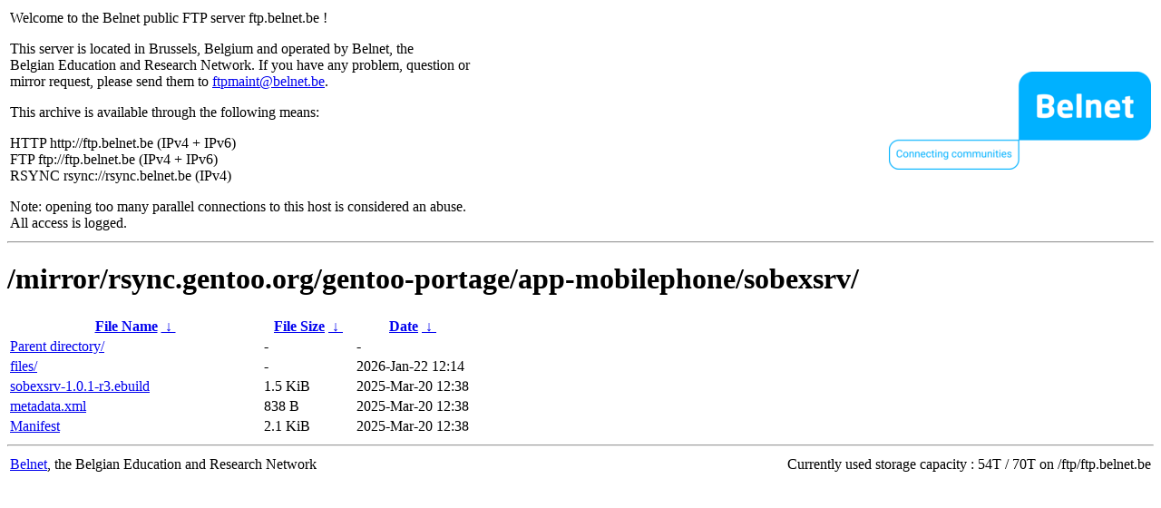

--- FILE ---
content_type: text/html
request_url: http://rsync.belnet.be/mirror/rsync.gentoo.org/gentoo-portage/app-mobilephone/sobexsrv/?C=N&O=D
body_size: 976
content:
<table width="100%">
<tr>
<td align="left" style="width:50%">
<p>Welcome to the Belnet public FTP server ftp.belnet.be !</p>
<p>
This server is located in Brussels, Belgium and operated by Belnet, the<br>
Belgian Education and Research Network. If you have any problem, question or<br>
mirror request, please send them to <a href="mailto:ftpmaint@belnet.be">ftpmaint@belnet.be</a>.<br>
</p>
This archive is available through the following means:<br>
<p>
HTTP http://ftp.belnet.be (IPv4 + IPv6)<br>
FTP ftp://ftp.belnet.be (IPv4 + IPv6)<br>
RSYNC rsync://rsync.belnet.be (IPv4)<br>
</p>
<p>
Note: opening too many parallel connections to this host is considered an abuse. <br>
All access is logged.
</p>
</td>
<td align="right" style="width:50%">
<a href="https://www.belnet.be">
<img src="/belnetstyle/belnetlogo.png" text="https://www.belnet.be"></a>
</td>
</tr>
</table>
<hr>
<h1>
/mirror/rsync.gentoo.org/gentoo-portage/app-mobilephone/sobexsrv/</h1>
<table id="list"><thead><tr><th style="width:55%"><a href="?C=N&amp;O=A">File Name</a>&nbsp;<a href="?C=N&amp;O=D">&nbsp;&darr;&nbsp;</a></th><th style="width:20%"><a href="?C=S&amp;O=A">File Size</a>&nbsp;<a href="?C=S&amp;O=D">&nbsp;&darr;&nbsp;</a></th><th style="width:25%"><a href="?C=M&amp;O=A">Date</a>&nbsp;<a href="?C=M&amp;O=D">&nbsp;&darr;&nbsp;</a></th></tr></thead>
<tbody><tr><td class="link"><a href="../?C=N&amp;O=D">Parent directory/</a></td><td class="size">-</td><td class="date">-</td></tr>
<tr><td class="link"><a href="files/?C=N&amp;O=D" title="files">files/</a></td><td class="size">-</td><td class="date">2026-Jan-22 12:14</td></tr>
<tr><td class="link"><a href="sobexsrv-1.0.1-r3.ebuild" title="sobexsrv-1.0.1-r3.ebuild">sobexsrv-1.0.1-r3.ebuild</a></td><td class="size">1.5 KiB</td><td class="date">2025-Mar-20 12:38</td></tr>
<tr><td class="link"><a href="metadata.xml" title="metadata.xml">metadata.xml</a></td><td class="size">838 B</td><td class="date">2025-Mar-20 12:38</td></tr>
<tr><td class="link"><a href="Manifest" title="Manifest">Manifest</a></td><td class="size">2.1 KiB</td><td class="date">2025-Mar-20 12:38</td></tr>
</tbody></table><footer>
<hr>
<table width="100%">
<tr>
<td align="left" style="width:50%"><a href="https://www.belnet.be">Belnet</a>, the Belgian Education and Research Network</td>


<td style=width:50% align=right>Currently used storage capacity : 54T / 70T on /ftp/ftp.belnet.be</td></tr></table></footer>
